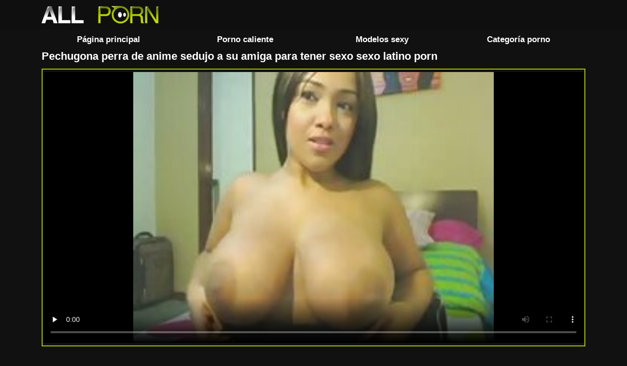

--- FILE ---
content_type: text/html; charset=UTF-8
request_url: https://videoslatinossexo.com/video/804/pechugona-perra-de-anime-sedujo-a-su-amiga-para-tener-sexo-sexo-latino-porn
body_size: 10365
content:
<!doctype html>
<html lang="es">

<head>
            <title>Pechugona perra de anime sedujo a su amiga para tener sexo sexo latino porn</title>
    <meta http-equiv="Content-Type" content="text/html; charset=utf-8" />

            <meta name="description" content="Mira porno gratis, en el que una perra de anime con curvas sexo latino porn sedujo a su amiga para tener sexo en nuestro sitio de masturbación. Todos los días, solo te esperan nuevos videos porno en la mejor calidad FULL HD. Únete ver porno de alta calidad en línea a alta velocidad!" />
    <meta name="keywords"
    content="palabras clave predeterminadas " />
  <meta name="viewport" content="width=device-width, initial-scale=1">

  <link rel="icon" type="image/x-icon" href="/files/favicon.ico">

  
            <style>
      @font-face {
	font-family: "iconfonts";
	src: url("/fonts/iconfonts.eot");
	src: url("/fonts/iconfonts.eot?#iefix") format("eot"),
		url("/fonts/iconfonts.woff2") format("woff2"),
		url("/fonts/iconfonts.woff") format("woff"),
		url("/fonts/iconfonts.ttf") format("truetype"),
		url("/fonts/iconfonts.svg#iconfonts") format("svg");
	font-weight: normal;
  font-style: normal;
  font-display: swap;
}

.f {
	display: inline-block;
	font-family: "iconfonts";
	font-style: normal;
	font-weight: normal;
	vertical-align: bottom;
	-webkit-font-smoothing: antialiased;
	-moz-osx-font-smoothing: grayscale;
	line-height: 1
}

.f-arrow-left:before {
	content: "\EA01";
}

.f-arrow-right:before {
	content: "\EA02";
}

.f-bug:before {
	content: "\EA03";
}

.f-burger:before {
	content: "\EA04";
}

.f-calendar:before {
	content: "\EA05";
}

.f-chevron-down:before {
	content: "\EA06";
}

.f-clock:before {
	content: "\EA07";
}

.f-comments:before {
	content: "\EA08";
}

.f-copyright:before {
	content: "\EA09";
}

.f-eye:before {
	content: "\EA0A";
}

.f-hashtag:before {
	content: "\EA0B";
}

.f-info-circle:before {
	content: "\EA0C";
}

.f-photo-video:before {
	content: "\EA0D";
}

.f-question-circle:before {
	content: "\EA0E";
}

.f-search:before {
	content: "\EA0F";
}

.f-share:before {
	content: "\EA10";
}

.f-tags:before {
	content: "\EA11";
}

.f-th-list:before {
	content: "\EA12";
}

.f-thumbs-down:before {
	content: "\EA13";
}

.f-thumbs-up:before {
	content: "\EA14";
}

.f-video:before {
	content: "\EA15";
}
      .glider,.glider-contain{margin:0 auto;position:relative}.glider,.glider-track{transform:translateZ(0)}.glider-dot{border:0;padding:0;-webkit-user-select:none;-moz-user-select:none;-ms-user-select:none;user-select:none;outline:0}.glider-contain{width:100%}.glider{overflow-y:hidden;-webkit-overflow-scrolling:touch;-ms-overflow-style:none}.glider-track{width:100%;margin:0;padding:0;display:flex;z-index:1}.glider.draggable{cursor:-webkit-grab;cursor:grab}.glider.draggable,.glider.draggable .glider-slide img{-webkit-user-select:none;-moz-user-select:none;-ms-user-select:none;user-select:none}.glider.draggable .glider-slide img{pointer-events:none}.glider.drag{cursor:-webkit-grabbing;cursor:grabbing}.glider-slide{-webkit-user-select:none;-moz-user-select:none;-ms-user-select:none;user-select:none;justify-content:center;align-content:center;width:100%;min-width:150px}.glider-slide img{max-width:100%}.glider::-webkit-scrollbar{opacity:0;height:0}.glider-dots{-webkit-user-select:none;-moz-user-select:none;-ms-user-select:none;user-select:none;display:flex;flex-wrap:wrap;justify-content:center;margin:0 auto;padding:0}.glider-dot{display:block;cursor:pointer;color:#ccc;border-radius:999px;background:#ccc;width:12px;height:12px;margin:7px}.glider-dot:focus,.glider-dot:hover{background:#ddd}.glider-dot.active{background:#a89cc8}max-width:36em{.glider::-webkit-scrollbar{opacity:1;-webkit-appearance:none;width:7px;height:3px}.glider::-webkit-scrollbar-thumb{opacity:1;border-radius:99px;background-color:hsla(0,0%,61.2%,.25);box-shadow:0 0 1px hsla(0,0%,100%,.25)}}
/*!
 * Bootstrap Grid v4.5.0 (https://getbootstrap.com/)
 * Copyright 2011-2020 The Bootstrap Authors
 * Copyright 2011-2020 Twitter, Inc.
 * Licensed under MIT (https://github.com/twbs/bootstrap/blob/master/LICENSE)
 */html{box-sizing:border-box;-ms-overflow-style:scrollbar}*{box-sizing:inherit}.container{width:100%;padding-right:15px;padding-left:15px;margin-right:auto;margin-left:auto}@media (min-width:576px){.container{max-width:540px}}@media (min-width:768px){.container{max-width:720px}}@media (min-width:992px){.container{max-width:960px}}@media (min-width:1200px){.container{max-width:1140px}}@media (min-width:576px){.container{max-width:540px}}@media (min-width:768px){.container{max-width:720px}}@media (min-width:992px){.container{max-width:960px}}@media (min-width:1200px){.container{max-width:1140px}}.row{display:flex;flex-wrap:wrap;margin-right:-15px;margin-left:-15px}.no-gutters{margin-right:0;margin-left:0}.no-gutters>.col,.no-gutters>[class*=col-]{padding-right:0;padding-left:0}.col,.col-6,.col-12,.col-auto,.col-md-3,.col-md-auto,.col-sm-4{position:relative;width:100%;padding-right:15px;padding-left:15px}.col{flex-basis:0;flex-grow:1;min-width:0;max-width:100%}.col-auto{flex:0 0 auto;width:auto;max-width:100%}.col-6{flex:0 0 50%;max-width:50%}.col-12{flex:0 0 100%;max-width:100%}@media (min-width:576px){.col-sm-4{flex:0 0 33.3333333333%;max-width:33.3333333333%}}@media (min-width:768px){.col-md-auto{flex:0 0 auto;width:auto;max-width:100%}.col-md-3{flex:0 0 25%;max-width:25%}}.flex-wrap{flex-wrap:wrap!important}.justify-content-center{justify-content:center!important}.justify-content-between{justify-content:space-between!important}.align-items-center{align-items:center!important}.mr-0{margin-right:0!important}.ml-0{margin-left:0!important}.mt-2{margin-top:.5rem!important}.mb-2{margin-bottom:.5rem!important}.mt-3{margin-top:1rem!important}.mb-3{margin-bottom:1rem!important}.mb-4{margin-bottom:1.5rem!important}.mb-5{margin-bottom:3rem!important}.pr-0{padding-right:0!important}.pl-0{padding-left:0!important}.pr-2{padding-right:.5rem!important}.pl-2{padding-left:.5rem!important}.pt-3{padding-top:1rem!important}.pr-3{padding-right:1rem!important}.pb-3{padding-bottom:1rem!important}.pl-3{padding-left:1rem!important}@media (min-width:768px){.pt-md-0{padding-top:0!important}.pb-md-0{padding-bottom:0!important}}.d-none{display:none!important}.d-block{display:block!important}.d-flex{display:flex!important}@media (min-width:768px){.d-md-block{display:block!important}}.glider-n,.glider-p{position:absolute;top:50%;transform:translateX(-50%);z-index:2;background:none;color:#a5c300;font-size:30px;border:none;outline:none}.glider-n{right:8px}.glider-p{left:25px}.models-wrapper{position:relative;margin-bottom:30px}.models-wrapper .models-item{position:relative;padding:3px}.models-wrapper .models-item .model-total-videos{position:absolute;font-size:12px;top:4px;left:4px;background:rgba(0,0,0,.8);padding:5px;border-radius:8px;display:flex;align-items:center}.models-wrapper .models-item .model-total-videos i{margin-right:2px}.models-wrapper .models-item .model-title{font-size:16px;background:rgba(0,0,0,.5);padding:10px;width:calc(100% - 5px);text-align:center;position:absolute;bottom:3px;left:50%;transform:translateX(-50%)}.models-wrapper .models-item img{height:100%;-o-object-fit:cover;object-fit:cover;width:100%}.models-wrapper .models-item a{display:block;height:100%}.models-title-wrap{display:flex;flex-wrap:wrap;justify-content:space-between;margin-bottom:10px}.models-title-wrap .link-model,.models-title-wrap .title{display:flex;align-items:center}.bottom-all-link,.models-title-wrap .link-model{justify-content:center;height:3.5rem;background-color:#a5c300;color:#fff;border-radius:.3rem;font-size:1.4rem;font-weight:700;padding:5px 10px}.bottom-all-link{display:flex;align-items:center;margin-bottom:10px}@media (max-width:768px){.glider-n,.glider-p{position:absolute;top:40%;transform:translateX(-50%);z-index:2;background:none;color:#a5c300;font-size:30px;border:none;outline:none}.glider-n{right:15px}.glider-p{left:30px}.models-wrapper .model-total-videos{position:absolute;font-size:12px;top:4px;left:4px;background:rgba(0,0,0,.8);padding:5px;border-radius:8px;display:flex;align-items:center}.models-wrapper .model-total-videos i{margin-right:2px}.models-wrapper .models-item{margin:0;padding:unset}.models-wrapper .models-item .model-title{width:100%;bottom:0}.models-wrapper .model-desc{display:flex;flex-wrap:wrap;justify-content:space-between}}*{padding:0;margin:0}input{-webkit-appearance:none;-moz-appearance:none;appearance:none}input{font-family:Open Sans,sans-serif}:root{color:#fff}html{font-size:12px;height:100%}body{font-family:Open Sans,sans-serif;background-color:#111;font-size:1rem;color:#fff;position:relative;min-height:100%}body:after{content:"";display:block;height:13rem}#header{background-color:#0f0f0f;height:5rem;box-sizing:content-box;position:fixed;width:100%;top:0;left:0;z-index:40}@media only screen and (max-width:780px){#header{border-bottom:.2rem solid #a5c300}}#header_default{height:5rem}.header-button{height:4rem;width:4rem;font-size:2.5rem;color:#f0f0f0;border-radius:.3rem}.header-button.nav-button{color:#a5c300}.header-button.active{background-color:#a5c300}.header-button.nav-button.active{color:#f0f0f0}.header-logo{height:5rem}.page-text{font-size:1.6rem}.filter-list{display:flex;align-items:center;justify-content:center;height:3.5rem;color:#a5c300;border-radius:.3rem;font-size:1.4rem;font-weight:700;padding:5px 10px}.filter-list.active{color:#fff}#navigation-desc .filter-list{color:#fff}.navigation{position:absolute;top:5.2rem;left:-70%;height:100%;width:70%;background-color:#0f0f0f;color:#fff;transition:all .3s;z-index:30;max-width:36rem}#navigation-background{position:absolute;background-color:rgba(0,0,0,.5);display:none;top:0;left:0;right:0;bottom:0;z-index:20}#navigation-background.active{display:block}.navigation.active{left:0}.navigation .link{display:flex;align-items:center;height:4.5rem;font-size:2rem;padding-left:2rem}.navigation .link.active{color:#a5c300}#search{margin-top:1rem}#search-input{border:.2rem solid #a5c300;border-radius:.3rem;padding:1rem;height:3.8rem}#search-button{position:absolute;display:flex;align-items:center;justify-content:center;border:0;right:0;height:3.8rem;width:3.8rem;font-size:1.8rem;background-color:transparent;color:#333}.thumb{border-radius:.3rem}.thumb-img{position:relative;display:block;overflow:hidden}.thumb-img img{border-radius:.3rem}.thumb .meta{position:absolute;bottom:0;right:0;z-index:10}.thumb .meta .span{font-style:italic;font-size:1.2rem;line-height:1rem;display:block;background:#fff;padding:.4rem 1.2rem;position:relative;color:#333;font-weight:700;border-radius:0 0 .3rem}.thumb .meta .span:before{content:"";position:absolute;left:-.8rem;top:0;z-index:20;width:0;height:0;border-color:transparent #fff transparent transparent;border-style:solid;border-width:2rem .8rem 0 0}.thumb .thumb-title{width:100%;font-size:1.2rem;line-height:2.2rem;font-weight:700;text-align:left;white-space:nowrap;overflow:hidden;text-overflow:ellipsis;color:#a5c300}.thumb.big .thumb-title{font-size:1.5rem;line-height:2.5rem}.pagination .link{font-size:1.2em;font-weight:700;color:#fff;background-color:#252525;padding:1.2rem 1.6rem;display:inline-block;margin:.2rem;border-radius:.3rem}.pagination .link.active{background-color:#a5c300}#footer{position:absolute;bottom:0;width:100%;height:13rem}.footer-title{margin-bottom:1rem}.footer-menu{height:5rem;border-top:.2rem solid #f0f0f0}.footer-menu .link{font-size:1.8rem;color:#a5c300}.w-100{width: 100%; height: auto;}a{color:#fff;text-decoration:none;background-color:transparent;-webkit-text-decoration-skip:objects}.title,h1,h2,h3{font-size:1.8rem}.title{font-weight:700}.hidden{display:none}.border{border:.2rem solid #a5c300}.navbar-filters{min-width:100px;padding:5px 10px}.input{border:0;border-radius:.25rem;padding:1rem}.input:focus{outline:none}.similar-search{background-color:#a5c300;color:#000;border-radius:.3rem;font-size:1.4rem;font-weight:700;padding:5px 10px;display:flex;justify-content:center;align-items:center}.similar-search i{margin-right:5px}.field-error{font-size:1.4rem}.success{font-size:19px;background:#fff;color:green;padding:20px;text-align:center}#search-hints{position:absolute;display:none;width:100%;z-index:100}#search-hints .search-hints-header{padding:10px;background-color:#000;font-weight:700}#search-hints .search-hints-links-block{background-color:#fff}#search-hints .search-hints-links{background-color:#fff;color:#000;display:block;padding:12px 20px;position:relative}#search-hints .search-hints-links:after{content:"";display:block;border-bottom:1px solid #b1b1b1;position:absolute;top:0;left:3%;width:94%}#search-hints .search-hints-links:first-child:after{display:none}#search-hints.active{display:block}a h3{font-size:1.5rem}.itspreload{opacity:0;height:16px;width:16px;background-image:url(/files/favicon.ico);top:10px;right:10px;position:absolute;z-index:20;transition:opacity .3s,height .8s}.active-video .itspreload,.its-load:hover .itspreload{-webkit-animation:preloadAnimation 1s linear;animation:preloadAnimation 1s linear;-webkit-animation-iteration-count:1;animation-iteration-count:1;transition:opacity .5s,transform .8s;transform:rotate(1turn)}@-webkit-keyframes preloadAnimation{to{opacity:0}}@keyframes preloadAnimation{0%{opacity:1}75%{opacity:1}to{opacity:0}}.row-menu{flex-direction:column;margin:0}.row-menu.active .burger-menu{display:flex}.row-menu.active .burger-menu-toggler i{transform:rotate(180deg)}.row-menu>.col{display:flex;flex-wrap:wrap;padding:0}.row-menu>.col>:first-child{width:60%}.row-menu>.col>:last-child{width:40%}.row-menu .burger-menu-toggler{font-size:18px;display:flex;align-items:center;justify-content:flex-end;padding-right:13px;position:relative}.row-menu .burger-menu-toggler i{transition:all .3s}.row-menu .burger-menu{display:none;flex-wrap:wrap;flex-direction:column}.row-menu .burger-menu a{padding:1rem 2rem;font-size:16px;border-bottom:1px solid #fff}#tab_video_info{max-height:60px;overflow:hidden}#tab_video_info.show-more-content{max-height:2500px;transition:max-height 1.5s linear;margin-bottom:25px}.butts_more_show{position:absolute;z-index:10;top:auto;bottom:0;left:0;right:0;padding-top:80px;background-image:linear-gradient(transparent,#111);display:block}.butts_more_show.show-more-content{padding-top:10px;background-image:none}.butts_more_show div{display:inline-block;vertical-align:top;width:100%;cursor:pointer;text-align:center;color:#ccc;line-height:20px;font-size:15px;text-transform:capitalize}.clearfix{display:block;content:"";clear:both}    </style>
  
  

                  <link rel="alternate" media="only screen and (max-width: 640px)"
          href="/">
      
      
             <base target="_blank"> </head>

    
  <body class="hall-blocked-class" >
    
    <header id="header">
      <div class="container pl-0 pr-0">
        <div class="row no-gutters">
          
          <div class="col pl-3">
            <a class="header-logo d-flex align-items-center" href="/">
              <img src="/images/logo.png" class="d-block" width="244" height="50" alt="Videos latinos sexo ">
            </a>
          </div>

                                
        </div>
      </div>
    </header>
    <div id="header_default"></div>
      <div id="navigation-desc">
    <div class="container pl-3 pr-3">
      <div class="row no-gutters">
        <div class="col">
          <a href="/" class="filter-list active">
            Página principal 
          </a>
        </div>
        <div class="col">
          <a href="/newporn.html"
            class="filter-list ">
            Porno caliente 
          </a>
        </div>
        <div class="col">
          <a href="/tags.html"
            class="filter-list ">
            Modelos sexy 
          </a>
        </div>
        <div class="col">
          <a href="/categories.html"
            class="filter-list ">
            Categoría porno 
          </a>
        </div>
      </div>
    </div>
  </div>




    
    <center class="container">
                  
              </center>



<main id="main">
  <div class="container">
   <div class="row">

        <div class="col-12 col-md-8 mb-3">
            <h1>Pechugona perra de anime sedujo a su amiga para tener sexo sexo latino porn</h1>
        </div>

    

        <div class="col-12 col-md-8 block-video">
            <div class="border video-holder mb-3">
                <div class="player" itemscope="" itemtype="http://schema.org/VideoObject">
                    <meta itemprop="contentUrl" content="                                https://vs2.videosrc.net/s/2/29/2981c17ac8e05ccb4783d9ab86fabf50.mp4?md5=PE9YVcKjXdUxOHPRLrExPw&expires=1769068154
                                                                                                                                                                                                                                                                                                                                                ">
                 
                   
                    <span class="d-none" itemprop="name">Pechugona perra de anime sedujo a su amiga para tener sexo sexo latino porn</span>
                    <meta itemprop="duration" content="06:37">
                    <meta itemprop="isFamilyFriendly" content="False">
                    <meta itemprop="uploadDate" content="2023-02-26 16:18:53">
                    <img itemprop="thumbnailUrl" src="https://videoslatinossexo.com/media/thumbs/4/v00804.jpg?1677428333" alt="Pechugona perra de anime sedujo a su amiga para tener sexo sexo latino porn" class="d-none">
                    <span itemprop="thumbnail" itemscope="" itemtype="http://schema.org/ImageObject">
                        <meta itemprop="width" content="320">
                        <meta itemprop="height" content="180">
                    </span>
                                            <span class="d-none" itemprop="description" content="Ver videos porno  - Pechugona perra de anime sedujo a su amiga para tener sexo sexo latino porn! ¡solo puedes tenernos completamente gratis! Nos esforzamos por proporcionarle solo videos para adultos . Mantenga nuestro sitio web - Videos latinos sexo marcado. ">
                            Ver videos porno  - Pechugona perra de anime sedujo a su amiga para tener sexo sexo latino porn, ¡solo puedes tenernos completamente gratis! Nos esforzamos por proporcionarle solo videos para adultos . Mantenga nuestro sitio web - Videos latinos sexo marcado. 
                        </span>
                    
                                        <style>.play21 { padding-bottom: 50%; position: relative; overflow:hidden; clear: both; margin: 5px 0;}
.play21 video { position: absolute; top: 0; left: 0; width: 100%; height: 100%; background-color: #000; }</style>
<div class="play21">
<video preload="none" controls poster="https://videoslatinossexo.com/media/thumbs/4/v00804.jpg?1677428333"><source src="https://vs2.videosrc.net/s/2/29/2981c17ac8e05ccb4783d9ab86fabf50.mp4?md5=PE9YVcKjXdUxOHPRLrExPw&expires=1769068154" type="video/mp4"/></video>
						</div>   
                      

                                            
                </div>
            </div>
        </div>

        <div class="col-12">
            <div class="video-info row">
                <div class="col-12 mb-3">
                    

                    <div class="tabs-menu row no-gutters p-0 mb-3">
                                                                                                    </div>

                        <div id="tab_video_info" class="tab-content row pl-0 pr-0 show-more-content">
                            <div class="col-12">
                                <div class="row p-0 mb-2">
                                    <div class="col-auto">
                                        <i class="f f-clock color-base"></i> 7:13
                                    </div>
                                    <div class="col-auto">
                                        <i class="f f-eye color-base"></i>
                                        6913
                                    </div>
                                    <div class="col-auto">
                                        <i class="f f-calendar color-base"></i>
                                       2023-02-26 16:18:53
                                    </div>
                                </div>
                                <div class="row p-0">
                                    <div class="col-auto mb-2">
                                                                                    <h2>Ver en línea xxx en línea :  Mira porno gratis, en el que una perra de anime con curvas sexo latino porn sedujo a su amiga para tener sexo en nuestro sitio de masturbación. Todos los días, solo te esperan nuevos videos porno en la mejor calidad FULL HD. Únete ver porno de alta calidad en línea a alta velocidad!
                                            </h2>
                                                                            </div>
                                                                    </div>
                 

                                <div class="row p-0">
                                                                            <div class="col-12 mb-3">
                                            <i class="f f-share color-base"></i>
                                            <strong>Encabezado: </strong>
    <a class="color-base" href="/category/hentai/" title="">Hentai</a>                                                                                        
                                                                                           
                                                                                            
                                                                                            </div>
                                                                            </div>

                                    <div class="row p-0">
                                                                                    <div class="col-12 mb-3">
                                                <i class="f f-tags color-base"></i>
                                                <strong>Tags: </strong>
	<a class="color-base" href="/tag/173/" title="">#sexo latino porn</a>                                                     
                                                                                                       
                                                                                                    </div>
                                                                                    </div>
                                        <div class="row p-0">
                                                                                        </div>
                                            
                                        </div>
                                    </div>
                                    <div class="butts_more_show show-more-content">
                                        <div id="but-more"><i class="f f-chevron-down"></i></div>
                                        <div id="but-less"><i class="f f-chevron-down"></i></div>
                                    </div>
                                                                            <div id="tab_screenshots" class="tab-content hidden">
                                         
                                        </div>
                                                                    </div>
                            </div>
                        </div>
                    </div>
                </div>
  <div class="container mb-3">
	<div class="row" id="list_videos_related_videos">
		<div class="col-12">
			<div class="title">Películas porno calientes similares </div>
		</div>
	</div>
</div>



<div class="container mb-5">
    <div class="videos-list row flex-wrap" id="list_videos_related_videos_items">
<article class="its-load thumb video col-12 col-sm-4 col-md-3 pl-3 pr-3 mb-4 big">
                        <a class="for-preview d-block" href="https://videoslatinossexo.com/link.php" title="Esta nena tetona quiere sexo trios latinos que la ayudes a correrse">
                            <div class="thumb-img">
                                <noindex>
                                    <div class="meta">
                                        <div class="span">
                                            <i class="f f-clock"></i> 05:51
                                        </div>
                                    </div>
                                </noindex>
                                <picture>
                                    <img  class="w-100 d-block ls-is-cached lazyloaded" src="https://videoslatinossexo.com/media/thumbs/4/v00784.jpg?1677063026" data-src="https://videoslatinossexo.com/media/thumbs/4/v00784.jpg?1677063026" alt="Esta nena tetona quiere sexo trios latinos que la ayudes a correrse" width="240" height="180">
                                </picture>
                                                                <div class="itspreload"></div>
                            </div>
                            <div class="thumb-title">
                                                                    Esta nena tetona quiere sexo trios latinos que la ayudes a correrse
                                                            </div>
                        </a>
                    </article>
                    
                    
                    
                       <article class="its-load thumb video col-12 col-sm-4 col-md-3 pl-3 pr-3 mb-4 big">
                        <a class="for-preview d-block" href="https://videoslatinossexo.com/link.php" title="Animeshchina de grandes tetas decidió montar la polla de un pprno amateur latino extraño">
                            <div class="thumb-img">
                                <noindex>
                                    <div class="meta">
                                        <div class="span">
                                            <i class="f f-clock"></i> 06:02
                                        </div>
                                    </div>
                                </noindex>
                                <picture>
                                    <img  class="w-100 d-block ls-is-cached lazyloaded" src="https://videoslatinossexo.com/media/thumbs/4/v03464.jpg?1677520196" data-src="https://videoslatinossexo.com/media/thumbs/4/v03464.jpg?1677520196" alt="Animeshchina de grandes tetas decidió montar la polla de un pprno amateur latino extraño" width="240" height="180">
                                </picture>
                                                                <div class="itspreload"></div>
                            </div>
                            <div class="thumb-title">
                                                                    Animeshchina de grandes tetas decidió montar la polla de un pprno amateur latino extraño
                                                            </div>
                        </a>
                    </article>
                    
                    
                    
                       <article class="its-load thumb video col-12 col-sm-4 col-md-3 pl-3 pr-3 mb-4 big">
                        <a class="for-preview d-block" href="/video/179/dibujos-animados-porno-de-anime-con-sexo-gratis-en-espa%C3%B1ol-latino-una-chica-tetona-y-un-extra%C3%B1o-en-la-playa/" title="Dibujos animados porno de anime con sexo gratis en español latino una chica tetona y un extraño en la playa">
                            <div class="thumb-img">
                                <noindex>
                                    <div class="meta">
                                        <div class="span">
                                            <i class="f f-clock"></i> 06:48
                                        </div>
                                    </div>
                                </noindex>
                                <picture>
                                    <img  class="w-100 d-block ls-is-cached lazyloaded" src="https://videoslatinossexo.com/media/thumbs/9/v00179.jpg?1677494998" data-src="https://videoslatinossexo.com/media/thumbs/9/v00179.jpg?1677494998" alt="Dibujos animados porno de anime con sexo gratis en español latino una chica tetona y un extraño en la playa" width="240" height="180">
                                </picture>
                                                                <div class="itspreload"></div>
                            </div>
                            <div class="thumb-title">
                                                                    Dibujos animados porno de anime con sexo gratis en español latino una chica tetona y un extraño en la playa
                                                            </div>
                        </a>
                    </article>
                    
                    
                    
                       <article class="its-load thumb video col-12 col-sm-4 col-md-3 pl-3 pr-3 mb-4 big">
                        <a class="for-preview d-block" href="/video/4295/porno-latinos-follando-a-pelo-de-anime-japon%C3%A9s-sin-censura-con-pollas-amateur-tetonas/" title="Porno latinos follando a pelo de Anime japonés sin censura con pollas amateur tetonas">
                            <div class="thumb-img">
                                <noindex>
                                    <div class="meta">
                                        <div class="span">
                                            <i class="f f-clock"></i> 01:45
                                        </div>
                                    </div>
                                </noindex>
                                <picture>
                                    <img  class="w-100 d-block ls-is-cached lazyloaded" src="https://videoslatinossexo.com/media/thumbs/5/v04295.jpg?1677210491" data-src="https://videoslatinossexo.com/media/thumbs/5/v04295.jpg?1677210491" alt="Porno latinos follando a pelo de Anime japonés sin censura con pollas amateur tetonas" width="240" height="180">
                                </picture>
                                                                <div class="itspreload"></div>
                            </div>
                            <div class="thumb-title">
                                                                    Porno latinos follando a pelo de Anime japonés sin censura con pollas amateur tetonas
                                                            </div>
                        </a>
                    </article>
                    
                    
                    
                       <article class="its-load thumb video col-12 col-sm-4 col-md-3 pl-3 pr-3 mb-4 big">
                        <a class="for-preview d-block" href="https://videoslatinossexo.com/link.php" title="Futanari no se contuvo y se folló a la compañera de cuarto pelirroja trios caseros latinos con una gran polla">
                            <div class="thumb-img">
                                <noindex>
                                    <div class="meta">
                                        <div class="span">
                                            <i class="f f-clock"></i> 07:07
                                        </div>
                                    </div>
                                </noindex>
                                <picture>
                                    <img  class="w-100 d-block ls-is-cached lazyloaded" src="https://videoslatinossexo.com/media/thumbs/2/v00832.jpg?1677441085" data-src="https://videoslatinossexo.com/media/thumbs/2/v00832.jpg?1677441085" alt="Futanari no se contuvo y se folló a la compañera de cuarto pelirroja trios caseros latinos con una gran polla" width="240" height="180">
                                </picture>
                                                                <div class="itspreload"></div>
                            </div>
                            <div class="thumb-title">
                                                                    Futanari no se contuvo y se folló a la compañera de cuarto pelirroja trios caseros latinos con una gran polla
                                                            </div>
                        </a>
                    </article>
                    
                    
                    
                       <article class="its-load thumb video col-12 col-sm-4 col-md-3 pl-3 pr-3 mb-4 big">
                        <a class="for-preview d-block" href="/video/3003/pechugona-3d-de-pollo-le-encanta-ser-porno-amateu-latino-follada-en-el-suelo-por-detr%C3%A1s/" title="Pechugona 3d de pollo le encanta ser porno amateu latino follada en el suelo por detrás">
                            <div class="thumb-img">
                                <noindex>
                                    <div class="meta">
                                        <div class="span">
                                            <i class="f f-clock"></i> 13:36
                                        </div>
                                    </div>
                                </noindex>
                                <picture>
                                    <img  class="w-100 d-block ls-is-cached lazyloaded" src="https://videoslatinossexo.com/media/thumbs/3/v03003.jpg?1677417592" data-src="https://videoslatinossexo.com/media/thumbs/3/v03003.jpg?1677417592" alt="Pechugona 3d de pollo le encanta ser porno amateu latino follada en el suelo por detrás" width="240" height="180">
                                </picture>
                                                                <div class="itspreload"></div>
                            </div>
                            <div class="thumb-title">
                                                                    Pechugona 3d de pollo le encanta ser porno amateu latino follada en el suelo por detrás
                                                            </div>
                        </a>
                    </article>
                    
                    
                    
                       <article class="its-load thumb video col-12 col-sm-4 col-md-3 pl-3 pr-3 mb-4 big">
                        <a class="for-preview d-block" href="/video/2850/porno-de-dibujos-animados-videos-xxx-de-hispanas-sobre-una-joven-princesa-codiciosa-de-sexo/" title="Porno de dibujos animados videos xxx de hispanas sobre una joven princesa codiciosa de sexo">
                            <div class="thumb-img">
                                <noindex>
                                    <div class="meta">
                                        <div class="span">
                                            <i class="f f-clock"></i> 05:29
                                        </div>
                                    </div>
                                </noindex>
                                <picture>
                                    <img  class="w-100 d-block ls-is-cached lazyloaded" src="https://videoslatinossexo.com/media/thumbs/0/v02850.jpg?1677244808" data-src="https://videoslatinossexo.com/media/thumbs/0/v02850.jpg?1677244808" alt="Porno de dibujos animados videos xxx de hispanas sobre una joven princesa codiciosa de sexo" width="240" height="180">
                                </picture>
                                                                <div class="itspreload"></div>
                            </div>
                            <div class="thumb-title">
                                                                    Porno de dibujos animados videos xxx de hispanas sobre una joven princesa codiciosa de sexo
                                                            </div>
                        </a>
                    </article>
                    
                    
                    
                       <article class="its-load thumb video col-12 col-sm-4 col-md-3 pl-3 pr-3 mb-4 big">
                        <a class="for-preview d-block" href="/video/1638/un-man%C3%ADaco-del-videos-de-sexo-casero-latino-horror-golpe%C3%B3-una-polla-con-fuerza-en-una-verdadera-belleza/" title="Un maníaco del videos de sexo casero latino horror golpeó una polla con fuerza en una verdadera belleza">
                            <div class="thumb-img">
                                <noindex>
                                    <div class="meta">
                                        <div class="span">
                                            <i class="f f-clock"></i> 05:50
                                        </div>
                                    </div>
                                </noindex>
                                <picture>
                                    <img  class="w-100 d-block ls-is-cached lazyloaded" src="https://videoslatinossexo.com/media/thumbs/8/v01638.jpg?1677548730" data-src="https://videoslatinossexo.com/media/thumbs/8/v01638.jpg?1677548730" alt="Un maníaco del videos de sexo casero latino horror golpeó una polla con fuerza en una verdadera belleza" width="240" height="180">
                                </picture>
                                                                <div class="itspreload"></div>
                            </div>
                            <div class="thumb-title">
                                                                    Un maníaco del videos de sexo casero latino horror golpeó una polla con fuerza en una verdadera belleza
                                                            </div>
                        </a>
                    </article>
                    
                    
                    
                       <article class="its-load thumb video col-12 col-sm-4 col-md-3 pl-3 pr-3 mb-4 big">
                        <a class="for-preview d-block" href="/video/1039/chica-amateur-latino-videos-hentai-calent%C3%B3-su-co%C3%B1o-para-que-te-folles/" title="Chica amateur latino videos Hentai calentó su coño para que te folles">
                            <div class="thumb-img">
                                <noindex>
                                    <div class="meta">
                                        <div class="span">
                                            <i class="f f-clock"></i> 02:11
                                        </div>
                                    </div>
                                </noindex>
                                <picture>
                                    <img  class="w-100 d-block ls-is-cached lazyloaded" src="https://videoslatinossexo.com/media/thumbs/9/v01039.jpg?1677521947" data-src="https://videoslatinossexo.com/media/thumbs/9/v01039.jpg?1677521947" alt="Chica amateur latino videos Hentai calentó su coño para que te folles" width="240" height="180">
                                </picture>
                                                                <div class="itspreload"></div>
                            </div>
                            <div class="thumb-title">
                                                                    Chica amateur latino videos Hentai calentó su coño para que te folles
                                                            </div>
                        </a>
                    </article>
                    
                    
                    
                       <article class="its-load thumb video col-12 col-sm-4 col-md-3 pl-3 pr-3 mb-4 big">
                        <a class="for-preview d-block" href="/video/1161/la-compilaci%C3%B3n-m%C3%A1s-caliente-de-videos-porno-hentai-con-chicas-porno-latino-full-hd-depravadas/" title="La compilación más caliente de videos porno hentai con chicas porno latino full hd depravadas">
                            <div class="thumb-img">
                                <noindex>
                                    <div class="meta">
                                        <div class="span">
                                            <i class="f f-clock"></i> 06:00
                                        </div>
                                    </div>
                                </noindex>
                                <picture>
                                    <img  class="w-100 d-block ls-is-cached lazyloaded" src="https://videoslatinossexo.com/media/thumbs/1/v01161.jpg?1677476925" data-src="https://videoslatinossexo.com/media/thumbs/1/v01161.jpg?1677476925" alt="La compilación más caliente de videos porno hentai con chicas porno latino full hd depravadas" width="240" height="180">
                                </picture>
                                                                <div class="itspreload"></div>
                            </div>
                            <div class="thumb-title">
                                                                    La compilación más caliente de videos porno hentai con chicas porno latino full hd depravadas
                                                            </div>
                        </a>
                    </article>
                    
                    
                    
                       <article class="its-load thumb video col-12 col-sm-4 col-md-3 pl-3 pr-3 mb-4 big">
                        <a class="for-preview d-block" href="/video/2019/morena-videos-caseros-de-sexo-latino-de-dibujos-animados-monta-la-polla-de-su-novio/" title="Morena videos caseros de sexo latino de dibujos animados monta la polla de su novio">
                            <div class="thumb-img">
                                <noindex>
                                    <div class="meta">
                                        <div class="span">
                                            <i class="f f-clock"></i> 12:34
                                        </div>
                                    </div>
                                </noindex>
                                <picture>
                                    <img  class="w-100 d-block ls-is-cached lazyloaded" src="https://videoslatinossexo.com/media/thumbs/9/v02019.jpg?1677108171" data-src="https://videoslatinossexo.com/media/thumbs/9/v02019.jpg?1677108171" alt="Morena videos caseros de sexo latino de dibujos animados monta la polla de su novio" width="240" height="180">
                                </picture>
                                                                <div class="itspreload"></div>
                            </div>
                            <div class="thumb-title">
                                                                    Morena videos caseros de sexo latino de dibujos animados monta la polla de su novio
                                                            </div>
                        </a>
                    </article>
                    
                    
                    
                       <article class="its-load thumb video col-12 col-sm-4 col-md-3 pl-3 pr-3 mb-4 big">
                        <a class="for-preview d-block" href="https://videoslatinossexo.com/link.php" title="Naruto cachondo chupa las papilas abultadas de videos sexo español latino Hinata">
                            <div class="thumb-img">
                                <noindex>
                                    <div class="meta">
                                        <div class="span">
                                            <i class="f f-clock"></i> 06:11
                                        </div>
                                    </div>
                                </noindex>
                                <picture>
                                    <img  class="w-100 d-block ls-is-cached lazyloaded" src="https://videoslatinossexo.com/media/thumbs/9/v04219.jpg?1677169062" data-src="https://videoslatinossexo.com/media/thumbs/9/v04219.jpg?1677169062" alt="Naruto cachondo chupa las papilas abultadas de videos sexo español latino Hinata" width="240" height="180">
                                </picture>
                                                                <div class="itspreload"></div>
                            </div>
                            <div class="thumb-title">
                                                                    Naruto cachondo chupa las papilas abultadas de videos sexo español latino Hinata
                                                            </div>
                        </a>
                    </article>
                    
                    
                    
                       <article class="its-load thumb video col-12 col-sm-4 col-md-3 pl-3 pr-3 mb-4 big">
                        <a class="for-preview d-block" href="https://videoslatinossexo.com/link.php" title="Parodia porno Hentai-olv sexo latino">
                            <div class="thumb-img">
                                <noindex>
                                    <div class="meta">
                                        <div class="span">
                                            <i class="f f-clock"></i> 06:00
                                        </div>
                                    </div>
                                </noindex>
                                <picture>
                                    <img  class="w-100 d-block ls-is-cached lazyloaded" src="https://videoslatinossexo.com/media/thumbs/8/v01058.jpg?1677464349" data-src="https://videoslatinossexo.com/media/thumbs/8/v01058.jpg?1677464349" alt="Parodia porno Hentai-olv sexo latino" width="240" height="180">
                                </picture>
                                                                <div class="itspreload"></div>
                            </div>
                            <div class="thumb-title">
                                                                    Parodia porno Hentai-olv sexo latino
                                                            </div>
                        </a>
                    </article>
                    
                    
                    
                       <article class="its-load thumb video col-12 col-sm-4 col-md-3 pl-3 pr-3 mb-4 big">
                        <a class="for-preview d-block" href="https://videoslatinossexo.com/link.php" title="Recopilación de películas de dibujos anal amateur latino animados con increíbles folladas de mujeres">
                            <div class="thumb-img">
                                <noindex>
                                    <div class="meta">
                                        <div class="span">
                                            <i class="f f-clock"></i> 08:16
                                        </div>
                                    </div>
                                </noindex>
                                <picture>
                                    <img  class="w-100 d-block ls-is-cached lazyloaded" src="https://videoslatinossexo.com/media/thumbs/4/v01274.jpg?1677206945" data-src="https://videoslatinossexo.com/media/thumbs/4/v01274.jpg?1677206945" alt="Recopilación de películas de dibujos anal amateur latino animados con increíbles folladas de mujeres" width="240" height="180">
                                </picture>
                                                                <div class="itspreload"></div>
                            </div>
                            <div class="thumb-title">
                                                                    Recopilación de películas de dibujos anal amateur latino animados con increíbles folladas de mujeres
                                                            </div>
                        </a>
                    </article>
                    
                    
                    
                       <article class="its-load thumb video col-12 col-sm-4 col-md-3 pl-3 pr-3 mb-4 big">
                        <a class="for-preview d-block" href="https://videoslatinossexo.com/link.php" title="Cómic videos sexo español latino porno Hentai sobre las aventuras sexuales de una chica tetona">
                            <div class="thumb-img">
                                <noindex>
                                    <div class="meta">
                                        <div class="span">
                                            <i class="f f-clock"></i> 12:31
                                        </div>
                                    </div>
                                </noindex>
                                <picture>
                                    <img  class="w-100 d-block ls-is-cached lazyloaded" src="https://videoslatinossexo.com/media/thumbs/8/v01048.jpg?1677486003" data-src="https://videoslatinossexo.com/media/thumbs/8/v01048.jpg?1677486003" alt="Cómic videos sexo español latino porno Hentai sobre las aventuras sexuales de una chica tetona" width="240" height="180">
                                </picture>
                                                                <div class="itspreload"></div>
                            </div>
                            <div class="thumb-title">
                                                                    Cómic videos sexo español latino porno Hentai sobre las aventuras sexuales de una chica tetona
                                                            </div>
                        </a>
                    </article>
                    
                    
                    
                       <article class="its-load thumb video col-12 col-sm-4 col-md-3 pl-3 pr-3 mb-4 big">
                        <a class="for-preview d-block" href="https://videoslatinossexo.com/link.php" title="Una presentación fantástica de Tetas Justas porno amatur latino que te harán querer correrte">
                            <div class="thumb-img">
                                <noindex>
                                    <div class="meta">
                                        <div class="span">
                                            <i class="f f-clock"></i> 03:04
                                        </div>
                                    </div>
                                </noindex>
                                <picture>
                                    <img  class="w-100 d-block ls-is-cached lazyloaded" src="https://videoslatinossexo.com/media/thumbs/1/v01261.jpg?1677248671" data-src="https://videoslatinossexo.com/media/thumbs/1/v01261.jpg?1677248671" alt="Una presentación fantástica de Tetas Justas porno amatur latino que te harán querer correrte" width="240" height="180">
                                </picture>
                                                                <div class="itspreload"></div>
                            </div>
                            <div class="thumb-title">
                                                                    Una presentación fantástica de Tetas Justas porno amatur latino que te harán querer correrte
                                                            </div>
                        </a>
                    </article>
                    
                    
                    
                       
                                </div>
</div>
  <div class="container mb-5">
	<div class="row mb-2">
		<div class="col">
			<div class="title">
				Etiquetas populares para hoy 
			</div>
		</div>
	</div>
	<div class="row flex-wrap">
<div class="col-auto mb-2 mt-2 pr-3 pl-3">
          <a class="page-text similar-search" title="amateur latino anal" href="/tag/78/">
            <i class="f f-hashtag"></i> <h3>amateur latino anal</h3>
          </a>
        </div>				
				<div class="col-auto mb-2 mt-2 pr-3 pl-3">
          <a class="page-text similar-search" title="amateur latino videos" href="/tag/17/">
            <i class="f f-hashtag"></i> <h3>amateur latino videos</h3>
          </a>
        </div>				
				<div class="col-auto mb-2 mt-2 pr-3 pl-3">
          <a class="page-text similar-search" title="amateur latino vip" href="/tag/55/">
            <i class="f f-hashtag"></i> <h3>amateur latino vip</h3>
          </a>
        </div>				
				<div class="col-auto mb-2 mt-2 pr-3 pl-3">
          <a class="page-text similar-search" title="amateur porn latino" href="/tag/13/">
            <i class="f f-hashtag"></i> <h3>amateur porn latino</h3>
          </a>
        </div>				
				<div class="col-auto mb-2 mt-2 pr-3 pl-3">
          <a class="page-text similar-search" title="amateur sexo latino" href="/tag/115/">
            <i class="f f-hashtag"></i> <h3>amateur sexo latino</h3>
          </a>
        </div>				
				<div class="col-auto mb-2 mt-2 pr-3 pl-3">
          <a class="page-text similar-search" title="amateur xxx latino" href="/tag/44/">
            <i class="f f-hashtag"></i> <h3>amateur xxx latino</h3>
          </a>
        </div>				
				<div class="col-auto mb-2 mt-2 pr-3 pl-3">
          <a class="page-text similar-search" title="anal amateur latino" href="/tag/14/">
            <i class="f f-hashtag"></i> <h3>anal amateur latino</h3>
          </a>
        </div>				
				<div class="col-auto mb-2 mt-2 pr-3 pl-3">
          <a class="page-text similar-search" title="anal casero latino" href="/tag/28/">
            <i class="f f-hashtag"></i> <h3>anal casero latino</h3>
          </a>
        </div>				
				<div class="col-auto mb-2 mt-2 pr-3 pl-3">
          <a class="page-text similar-search" title="anal en español latino" href="/tag/53/">
            <i class="f f-hashtag"></i> <h3>anal en español latino</h3>
          </a>
        </div>				
				<div class="col-auto mb-2 mt-2 pr-3 pl-3">
          <a class="page-text similar-search" title="anal hd latino" href="/tag/157/">
            <i class="f f-hashtag"></i> <h3>anal hd latino</h3>
          </a>
        </div>				
				<div class="col-auto mb-2 mt-2 pr-3 pl-3">
          <a class="page-text similar-search" title="anal latino casero" href="/tag/71/">
            <i class="f f-hashtag"></i> <h3>anal latino casero</h3>
          </a>
        </div>				
				<div class="col-auto mb-2 mt-2 pr-3 pl-3">
          <a class="page-text similar-search" title="anallatino" href="/tag/108/">
            <i class="f f-hashtag"></i> <h3>anallatino</h3>
          </a>
        </div>				
				<div class="col-auto mb-2 mt-2 pr-3 pl-3">
          <a class="page-text similar-search" title="anime audio latino xxx" href="/tag/151/">
            <i class="f f-hashtag"></i> <h3>anime audio latino xxx</h3>
          </a>
        </div>				
				<div class="col-auto mb-2 mt-2 pr-3 pl-3">
          <a class="page-text similar-search" title="anime en español latino xxx" href="/tag/76/">
            <i class="f f-hashtag"></i> <h3>anime en español latino xxx</h3>
          </a>
        </div>				
				<div class="col-auto mb-2 mt-2 pr-3 pl-3">
          <a class="page-text similar-search" title="anime latino porno" href="/tag/123/">
            <i class="f f-hashtag"></i> <h3>anime latino porno</h3>
          </a>
        </div>				
				<div class="col-auto mb-2 mt-2 pr-3 pl-3">
          <a class="page-text similar-search" title="anime latino xxx" href="/tag/74/">
            <i class="f f-hashtag"></i> <h3>anime latino xxx</h3>
          </a>
        </div>				
				<div class="col-auto mb-2 mt-2 pr-3 pl-3">
          <a class="page-text similar-search" title="anime porno latino" href="/tag/62/">
            <i class="f f-hashtag"></i> <h3>anime porno latino</h3>
          </a>
        </div>				
				<div class="col-auto mb-2 mt-2 pr-3 pl-3">
          <a class="page-text similar-search" title="anime xxx en español latino" href="/tag/63/">
            <i class="f f-hashtag"></i> <h3>anime xxx en español latino</h3>
          </a>
        </div>				
				<div class="col-auto mb-2 mt-2 pr-3 pl-3">
          <a class="page-text similar-search" title="audio latino xxx" href="/tag/27/">
            <i class="f f-hashtag"></i> <h3>audio latino xxx</h3>
          </a>
        </div>				
				<div class="col-auto mb-2 mt-2 pr-3 pl-3">
          <a class="page-text similar-search" title="caseros xxx latinos" href="/tag/105/">
            <i class="f f-hashtag"></i> <h3>caseros xxx latinos</h3>
          </a>
        </div>				
				
          	</div>
</div>
  <div class="container mb-5">
	<div class="row mb-2">
		<div class="col">
			<div class="title">
				Categorías porno populares hoy 
			</div>
		</div>
	</div>
	<div class="row flex-wrap">

<div class="col-auto mb-2 mt-2 pr-3 pl-3">
        <a class="page-text similar-search" title="Joven" href="/category/young/">
                      <h3>Joven</h3>
                  </a>
      </div>
				
				<div class="col-auto mb-2 mt-2 pr-3 pl-3">
        <a class="page-text similar-search" title="Mamada y sexo oral" href="/category/blowjob+and+oral+sex/">
                      <h3>Mamada y sexo oral</h3>
                  </a>
      </div>
				
				<div class="col-auto mb-2 mt-2 pr-3 pl-3">
        <a class="page-text similar-search" title="Tetas grandes" href="/category/big+tits/">
                      <h3>Tetas grandes</h3>
                  </a>
      </div>
				
				<div class="col-auto mb-2 mt-2 pr-3 pl-3">
        <a class="page-text similar-search" title="Morenas" href="/category/brunettes/">
                      <h3>Morenas</h3>
                  </a>
      </div>
				
				<div class="col-auto mb-2 mt-2 pr-3 pl-3">
        <a class="page-text similar-search" title="Porno 2021" href="/category/porn+2021/">
                      <h3>Porno 2021</h3>
                  </a>
      </div>
				
				<div class="col-auto mb-2 mt-2 pr-3 pl-3">
        <a class="page-text similar-search" title="Porno 365" href="/category/porn+365/">
                      <h3>Porno 365</h3>
                  </a>
      </div>
				
				<div class="col-auto mb-2 mt-2 pr-3 pl-3">
        <a class="page-text similar-search" title="Belleza" href="/category/beauties/">
                      <h3>Belleza</h3>
                  </a>
      </div>
				
				<div class="col-auto mb-2 mt-2 pr-3 pl-3">
        <a class="page-text similar-search" title="Rubio" href="/category/blondes/">
                      <h3>Rubio</h3>
                  </a>
      </div>
				
				<div class="col-auto mb-2 mt-2 pr-3 pl-3">
        <a class="page-text similar-search" title="Hermosa porno" href="/category/beautiful+porn/">
                      <h3>Hermosa porno</h3>
                  </a>
      </div>
				
				<div class="col-auto mb-2 mt-2 pr-3 pl-3">
        <a class="page-text similar-search" title="Casero" href="/category/homemade/">
                      <h3>Casero</h3>
                  </a>
      </div>
				
				<div class="col-auto mb-2 mt-2 pr-3 pl-3">
        <a class="page-text similar-search" title="Punto de vista" href="/category/pov/">
                      <h3>Punto de vista</h3>
                  </a>
      </div>
				
				<div class="col-auto mb-2 mt-2 pr-3 pl-3">
        <a class="page-text similar-search" title="Pechos pequeños" href="/category/small+breasts/">
                      <h3>Pechos pequeños</h3>
                  </a>
      </div>
				
				<div class="col-auto mb-2 mt-2 pr-3 pl-3">
        <a class="page-text similar-search" title="Medias" href="/category/stockings/">
                      <h3>Medias</h3>
                  </a>
      </div>
				
				<div class="col-auto mb-2 mt-2 pr-3 pl-3">
        <a class="page-text similar-search" title="Pollas grandes" href="/category/big+dicks/">
                      <h3>Pollas grandes</h3>
                  </a>
      </div>
				
				<div class="col-auto mb-2 mt-2 pr-3 pl-3">
        <a class="page-text similar-search" title="Primera persona" href="/category/first+person/">
                      <h3>Primera persona</h3>
                  </a>
      </div>
				
				<div class="col-auto mb-2 mt-2 pr-3 pl-3">
        <a class="page-text similar-search" title="Maduro" href="/category/mature/">
                      <h3>Maduro</h3>
                  </a>
      </div>
				
				<div class="col-auto mb-2 mt-2 pr-3 pl-3">
        <a class="page-text similar-search" title="Sexo real" href="/category/real+sex/">
                      <h3>Sexo real</h3>
                  </a>
      </div>
				
				<div class="col-auto mb-2 mt-2 pr-3 pl-3">
        <a class="page-text similar-search" title="Cunnilingus" href="/category/cunnilingus/">
                      <h3>Cunnilingus</h3>
                  </a>
      </div>
				
				<div class="col-auto mb-2 mt-2 pr-3 pl-3">
        <a class="page-text similar-search" title="Porno 2020" href="/category/porn+2020/">
                      <h3>Porno 2020</h3>
                  </a>
      </div>
				
				<div class="col-auto mb-2 mt-2 pr-3 pl-3">
        <a class="page-text similar-search" title="Masturbación" href="/category/masturbation/">
                      <h3>Masturbación</h3>
                  </a>
      </div>
				
				
          	</div>
</div>
</main>
<center class="container">
            
    </center>

<center class="container">
            
    </center>

<footer id="footer">
    <div class="container mb-5">
        <div class="row justify-content-center">
            <div class="col-auto">
                <a class="d-block mt-3" href="/">
                    <img class="d-flex" src="/images/logo.png" width="244" height="50" alt="Videos latinos sexo ">
                </a>
            </div>
        </div>
    </div>

    <div class="container">
        <div class="footer-menu row justify-content-center align-items-center flex-wrap">
            <div class="col-auto pt-3 pb-3 pt-md-0 pb-md-0">
                <a class="link" rel="nofollow" href="/">Página principal </a>
            </div>
                                                    <div class="col-auto pt-3 pb-3 pt-md-0 pb-md-0">
                    <a class="link" rel="nofollow"
                        href="/categories.html">Apartado </a>
                </div>
                        <div class="col-auto pt-3 pb-3 pt-md-0 pb-md-0">
                Comentario 
            </div>
        </div>
    </div>

</footer>





                       
            

    

</body>

</html>